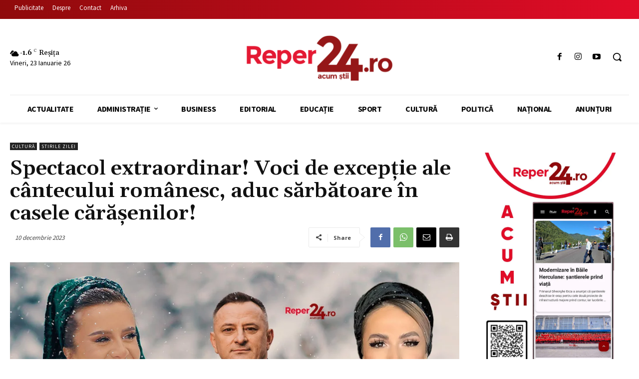

--- FILE ---
content_type: text/html; charset=UTF-8
request_url: https://reper24.ro/wp-admin/admin-ajax.php?td_theme_name=Newspaper&v=10.4
body_size: -306
content:
{"42337":5408}